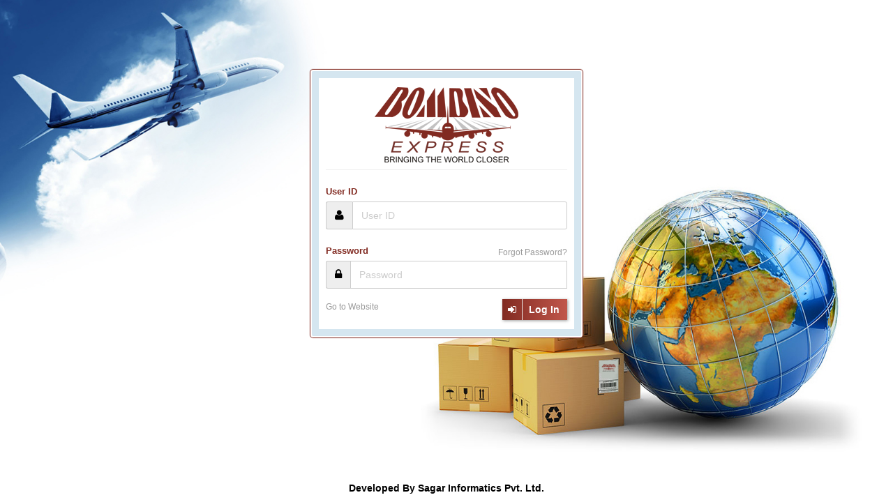

--- FILE ---
content_type: text/html; charset=utf-8
request_url: https://icms.bombinoexp.in/
body_size: 10409
content:


<!doctype html>
<html>
<head><meta charset="utf-8" /><title>
	Bombino Express a leading express courier service provider in India.
</title><link rel="shortcut icon" href="favicon.ico" /><link rel="apple-touch-icon-precomposed" href="apple-favicon.png" /><meta name="description" content="International courier software by sagar infotech, courier management software, ICMS" /><meta name="viewport" content="width=device-width, initial-scale=1.0,maximum-scale=1 " /><link rel="stylesheet" type="text/css" href="css-login/bootstrap.css" /><link rel="stylesheet" type="text/css" href="css/font-awesome.min.css" /><link href="css-login/custom.css" rel="stylesheet" type="text/css" /><link href="/WebResource.axd?d=Vfq88GPHnLgpA1DfLBXAPEsRnxP5Em08leJD0sLVH4-Rd0EK6EkfnWMXRb41qSbwBBjZHoWyDGKciSHMJCkaZAA-45gtTXeGQTiD5llk0JQ-jl3Jhd3P3YYfyFPD9iBQxfEzHTBexdgP2waI22oyYA2&amp;t=636462560870110000" type="text/css" rel="stylesheet" /></head>
<body>
    <div class="container">
        <div class="row">
            <div class="col-sm-6 col-sm-offset-3 col-md-4 col-md-offset-4">
                <div class="formarea">
                    <div class="border-formarea"></div>
                    <div class="form-inner">
                        <img src="img/logo.png" class="img-responsive center-block" alt="Bombino Express" title="Bombino Express">
                        <hr>
                        <form method="post" action="./" id="ctl01">
<div class="aspNetHidden">
<input type="hidden" name="__EVENTTARGET" id="__EVENTTARGET" value="" />
<input type="hidden" name="__EVENTARGUMENT" id="__EVENTARGUMENT" value="" />
<input type="hidden" name="__VIEWSTATE" id="__VIEWSTATE" value="6UXmCe+op/gyu7ugcJAyf7F8lRm7IP2g4aZwcdK9DCx586391UnOOTXgNJZnHCCe/TKQfAt22grvxZY/WMQEKnBya2UEw37xpB/3c+rdRbdM7WUD2MCXGsItsXAkOhNUPKpDSzvXGznvB2OxB4KVKzHwgCNIcbn4VaJ6yu8M/z0bVcFjvXgkLQaHxKC7GDF/" />
</div>

<script type="text/javascript">
//<![CDATA[
var theForm = document.forms['ctl01'];
if (!theForm) {
    theForm = document.ctl01;
}
function __doPostBack(eventTarget, eventArgument) {
    if (!theForm.onsubmit || (theForm.onsubmit() != false)) {
        theForm.__EVENTTARGET.value = eventTarget;
        theForm.__EVENTARGUMENT.value = eventArgument;
        theForm.submit();
    }
}
//]]>
</script>


<script src="/WebResource.axd?d=pynGkmcFUV13He1Qd6_TZKZ7ZF9iLw-S5I-tau2BwAp-0Y5TqhPV67LqzAJ6LsCd0ocWLbhVLEhUbDVU2oYGZA2&amp;t=638286263964787378" type="text/javascript"></script>


<script src="/ScriptResource.axd?d=NJmAwtEo3Ipnlaxl6CMhvgZ6_oMboDtQPCy2vly7E7CCtGNsiO-LCZ589lW0VIh4a86CLgmmuTzgrGZ4g75UqRF35fmU_9Euc24Com-jAp9tB7_7bN3oLclVwtP3WVt0B94omOGgLujupGv38_xlg2AvP7Ywqtg2VWnsdkW7O1w1&amp;t=13798092" type="text/javascript"></script>
<script src="/ScriptResource.axd?d=dwY9oWetJoJoVpgL6Zq8OB79qLQ_eG-o2XjNht5Y-Nb7zopBrcn0k3B-SiY8-LOEkKvFYcRx9fd3YQOPFdm_z9UDoRy5yrbUspfjrnEoP6rFmKIplkh3VTDd0m13XnYNgeoBa32ERJ2fudhw6oHnkbRlzJfyPVimx4v28kH0P001&amp;t=13798092" type="text/javascript"></script>
<script src="/ScriptResource.axd?d=LkSbRRtTbnpvh0g927IxkL5r60Px-UNsSxrK8JDMjsB23M_770NBHBsy0ThYeMBLHMsRca-INtiltUeVRvURfNleIR1WWIrif5otMoqUBNuPjPsj2c2gkoqX1Gxu3W0kNjYFYT9ZVOvAuQIaIx4T8A2&amp;t=ffffffffc7a6ddb0" type="text/javascript"></script>
<script src="/ScriptResource.axd?d=JcDYB5KVMsBIe_7HUCQE4JFz1XrXAWoKa1DaJwhk0qjqAtLeOMBJMofGENnRUppPdxMujt9-v227MoASp7s87LCI3KQHh8M_-kibMmzz6ehCKWmg-peb9x3Bn6DYbsT0cvSO3Qhoe8rHkYHYfdrazw2&amp;t=ffffffffc7a6ddb0" type="text/javascript"></script>
<script src="/ScriptResource.axd?d=dMtrWYtYVdP90oUUR-ZVm7P_hIwWE_ha6SbN6muUCsOifxpa9piKJ_emQYuyoMjYLZV1LRd9PtUZBbHYDpepSVmuFeh3-Y6SlRCG-EHdL_pwfh3fgbJ1x_K_rXm-0XyOei2YWX3LtxP9byQUuZvJfA2&amp;t=ffffffffc7a6ddb0" type="text/javascript"></script>
<script src="/ScriptResource.axd?d=beb9cQ9ZLEsvO0Gw0Ci-lCo9OONYqJcYGzfnbFSbErgBtxnbRM2GYtfHDM7xQxa9gpjGtLA9-WYFCh4pZxmQDKdwm6FJ2G3mOmkwPFyUxONSg88kWWIiRRGMkGDUEuERyeOXRW1Zm3E_AIWAam82NA2&amp;t=ffffffffc7a6ddb0" type="text/javascript"></script>
<script src="/ScriptResource.axd?d=8CjII1v0OLoMNKf5zGXmenNkPejl8Q1h-Kstf6bjYaZ67y-83-fZK1BRAic-_qlGQ6_yclFYbNny3-OZCBslHJ37BYVDxsm_XVWF0-hW7lFklofJ8CkudkhExiFXubULZEuE8wqo6ucKRpYoUoG_VKrwhphG0aw6-XnMqnyZtAs1&amp;t=ffffffffc7a6ddb0" type="text/javascript"></script>
<script src="/ScriptResource.axd?d=C9WdBxfNqt6Csn74N1Lo1KzUlXNjwlRJQYiFXxONN3fIcCf-sKai6KhC8BJj1pAJe8udxrB_6sSoCOPIOq3B4s0GU79Nc-_OW2Z1fpOaXT23gDfQhc5frjDTgQ5z2vMwNWa5-v91pP069Zd996vd6WsYr-C92LvnL3_N46lmSMk1&amp;t=ffffffffc7a6ddb0" type="text/javascript"></script>
<script src="/ScriptResource.axd?d=EwsiQnKDlVgWkam2Dn1gFI10W58wYi1EIAQCTDS_r2DdIHeg7t_MNxjHdjx2GTlwWpv8nk_6aDQ47KLY544i2YFHeCJ4Nl61vqfnWHbeiv5ePilLmrwyIqWoG2dYEY8ldWpDi0EgMrRR4wW0SzVEQQ6Ap2_XBlCYBeypcenzZyA1&amp;t=ffffffffc7a6ddb0" type="text/javascript"></script>
<script src="/ScriptResource.axd?d=qOXJv4kGrdDSKonndTkxcqvPdR1aCQjyHeJTLz0hMiKQGtaUTl1v59S_jLYjMh-n0_XVDfeT8GtIlxX-thJ8sA8aY1GoWbVS4cq2ZZIKhDK5vwbAAPQ4r6goUIqM-ZXiC8oAFb-VKBHvT8iCmdWr4w2&amp;t=ffffffffc7a6ddb0" type="text/javascript"></script>
<script src="/ScriptResource.axd?d=TIsuG4CcHpFynuzefqZk6gzJHf1FluB1AO0FXcya2GyEZNAihC1WTxo6BQWOaJmznAE4JPnV8BGWihA_DDQnAByTF-uMXFyLeq6ACbDlgUVBaqNaXZ3PHLzf5k1VccNDaXACoBlrhToLs2P3AgihEDdp3vm9emxliLKJci6lQ-Y1&amp;t=ffffffffc7a6ddb0" type="text/javascript"></script>
<div class="aspNetHidden">

	<input type="hidden" name="__VIEWSTATEGENERATOR" id="__VIEWSTATEGENERATOR" value="CA0B0334" />
	<input type="hidden" name="__EVENTVALIDATION" id="__EVENTVALIDATION" value="9d4hxegK+OnTTeFxOwfdSMvEAt36SuUmwBF/XNdMtGfb99sw+1QDKe7dlmbVlBDUkjn5IR2FWT644oYP4/PxvjPbSNkq8wcuYd0Y2s+hMqhncJkkKCz1R+ruaFTEMdP4ochNuhPljnk7UVpZelcNsnqxAVx4YLdTQcvzzaumeX91mVF1rjItxoGVkSFjiGGGG5j0TVFJzikPnMm+yjXUjwUanEHbjg3uHM3+91Y4CdtPODxoVdHGHjizfwfXDLLN" />
</div>
                            <script type="text/javascript">
//<![CDATA[
Sys.WebForms.PageRequestManager._initialize('SM', 'ctl01', [], [], [], 90, '');
//]]>
</script>

                            <div id="divlogin">
                                <div class="form-group">
                                    <label class="control-label" for="inputEmail">User ID</label>
                                    <div class="input-group">
                                        <span class="input-group-addon"><i class="fa fa-user"></i></span>
                                        <input type="hidden" name="hfIsClient" id="hfIsClient" />
                                        <input type="hidden" name="hfIsClientUser" id="hfIsClientUser" />
                                        <input type="hidden" name="hfIsPassword" id="hfIsPassword" />
                                        <input type="hidden" name="hfAccountNo" id="hfAccountNo" />
                                        <input name="txtUId" maxlength="50" id="txtUId" tabindex="1" class="form-control" onKeyDown="if(event.keyCode==13) event.keyCode=9;" placeholder="User ID" name="email" type="text" title="Enter UserID" />
                                    </div>
                                </div>
                                <div class="form-group form-group-bottom">
                                    <label class="control-label" for="inputPassword">Password</label>
                                    <a href="#" id="btnForget" class="pull-right">Forgot Password?</a>
                                    <div class="input-group">
                                        <span class="input-group-addon"><i class="fa fa-lock"></i></span>
                                        <input name="txtPWD" type="password" maxlength="50" id="txtPWD" tabindex="2" class="form-control" placeholder="Password" name="password" type="password" title="Enter Password" />
                                        <i class='icon-lock text-muted'></i>
                                    </div>
                                </div>
                                <div class="form-group">
                                    <a id="WebLink" href="https://www.bombinoexp.com/" target="_blank">Go to Website</a>
                                    <button type="button" id="btnLogin" class="btn btn-contact pull-right mb-20"><i class="addon fa fa-sign-in"></i>Log In </button>
                                    
                                </div>
                            </div>
                            <div id="divWorkingDate" class="form-group" style="display: none">
                                <label class="control-label" for="inputEmail">Working Date<span class="mandatory">*</span></label>
                                <div class="input-group">
                                    <input name="txtWorkingDate" value="29-Jan-2026" maxlength="50" id="txtWorkingDate" tabindex="1" class="form-control" onKeyDown="if(event.keyCode==13) event.keyCode=9;" placeholder="Working Date" type="text" title="Enter UserID" />

                                    
                                </div>
                                <div class="form-group">
                                    <button id="btnSave" type="button" class="btn btn-primary btn-xs">Go</button>
                                </div>
                            </div>
                        

<script type="text/javascript">
//<![CDATA[
(function() { var fn = function() { var control = $get('txtUId'); if (control && control.focus) { control.focus(); } Sys.Application.remove_load(fn);};Sys.Application.add_load(fn);})();Sys.Application.add_init(function() {
    $create(AjaxControlToolkit.CalendarBehavior, {"button":$get("txtWorkingDate"),"format":"dd-MMM-yyyy","id":"CalendarExtender1"}, {"shown":calendarShown}, null, $get("txtWorkingDate"));
});
//]]>
</script>
</form>
                    </div>
                </div>
            </div>
        </div>
    </div>
    <div class="navbar-fixed-bottom text-center">
        Developed By <a href="http://sagarinfotech.com" target="">Sagar Informatics Pvt. Ltd.</a>
    </div>
    <script src="https://ajax.googleapis.com/ajax/libs/jquery/1.12.4/jquery.min.js"></script>
    <script src="http://maxcdn.bootstrapcdn.com/bootstrap/3.3.6/js/bootstrap.min.js"></script>
    <script src="Script/Common.js"></script>
    <script src="Script/Default.js?v=1"></script>
    <script src="Script/LoginAuthenticatingUI.js"></script>

</body>
</html>


--- FILE ---
content_type: text/css
request_url: https://icms.bombinoexp.in/css-login/custom.css
body_size: 20197
content:

body {
    margin: 0;
    padding: 0;
    background: url(../img/loginbg.jpg) no-repeat;
    background-size: cover;
}

@media screen and (min-width:1200px) and (max-width:1600px) {

    ::-webkit-input-placeholder {
        color: #CCC !important;
    }

    .navbar-default {
        background-color: white;
        border: none;
        box-shadow: 0px 1px 3px 0px #CCC;
    }

    .navbar-brand {
        float: left;
        height: 50px;
        padding: 0px 15px;
        font-size: 18px;
        line-height: 0px;
    }

    .navbar-default .btn-default {
        background-color: #fff;
        vertical-align: middle;
        margin-top: 8px;
        margin-right: 20px;
        padding: 5px 15px;
        border: none;
        color: #F60;
        -webkit-transition: all .5s;
        font-weight: bold;
        font-size: 15px;
        color: #1a1788;
    }

        .navbar-default .btn-default:hover {
            background-color: #fff !important;
            margin-top: 8px;
            margin-right: 20px;
            padding: 5px 15px;
            border: none;
            color: #F60;
            font-weight: bold;
        }

    .form-group label {
        color: #812a21;
        font-weight: bold;
        font-size: 13px;
    }

    .form-group-bottom {
        margin-top: 20px;
    }

    .form-group .btn {
        border: none;
        box-shadow: 1px 1px 4px rgba(0, 0, 0, 0.4);
        -webkit-transition: all 0.4s;
        -o-transition: all 0.4s;
        transition: all 0.4s;
        position: relative;
        padding: 5px 25px;
        margin-top: 0px;
        color: white;
        font-family: "Lucida Sans Unicode", "Lucida Grande", sans-serif;
        font-weight: bold;
        margin-bottom: 20px;
    }

    .form-group .btn-orange:hover {
        color: #812a21;
        -webkit-transform: scaleX(5px);
    }

    .form-group .btn:after {
        content: "";
        display: block;
        position: absolute;
        width: 100%;
        height: 100%;
        top: 0;
        left: 0;
        background-image: -webkit-radial-gradient(circle, #000000 10%, transparent 10.01%);
        background-image: -o-radial-gradient(circle, #000000 10%, transparent 10.01%);
        background-image: radial-gradient(circle, #000000 10%, transparent 10.01%);
        background-repeat: no-repeat;
        -webkit-background-size: 1000% 1000%;
        background-size: 1000% 1000%;
        background-position: 50%;
        opacity: 0;
        pointer-events: none;
        -webkit-transition: background .5s, opacity 1s;
        -o-transition: background .5s, opacity 1s;
        transition: background .5s, opacity 1s;
    }

    .form-group .btn:active:after {
        -webkit-background-size: 0% 0%;
        background-size: 0% 0%;
        opacity: .2;
        -webkit-transition: 0s;
        -o-transition: 0s;
        transition: 0s;
    }

    .form-group .btn:focus {
        outline: none;
    }

    .form-group .input-group .input-group-addon {
        border-radius: 3px 0px 0px 3px;
        border-right: none;
        color: #000000;
        font-size: 16px;
        outline: none;
    }

    .navbar-fixed-bottom {
        background-color: #FFF;
        padding: 10px;
        color: black;
        font-weight: bold;
    }

        .navbar-fixed-bottom a {
            color: black;
            font-weight: bold;
        }

            .navbar-fixed-bottom a:hover {
                text-decoration: none;
            }
}


@media screen and (min-width:992px) and (max-width:1199px) {


    ::-webkit-input-placeholder {
        color: #CCC !important;
    }

    .navbar-default {
        background-color: white;
        border: none;
        box-shadow: 0px 1px 3px 0px #CCC;
    }

    .navbar-brand {
        float: left;
        height: 50px;
        padding: 0px 15px;
        font-size: 18px;
        line-height: 0px;
    }

    .navbar-default .btn-default {
        background-color: #fff;
        vertical-align: middle;
        margin-top: 8px;
        margin-right: 20px;
        padding: 5px 15px;
        border: none;
        color: #F60;
        -webkit-transition: all .5s;
        font-weight: bold;
        font-size: 15px;
        color: #1a1788;
    }

        .navbar-default .btn-default:hover {
            background-color: #fff !important;
            margin-top: 8px;
            margin-right: 20px;
            border: none;
            padding: 5px 15px;
            border: none;
            color: #F60;
            font-weight: bold;
        }

    .formarea {
        /* width: 38%; */
        /* height: auto; */
        /* position: fixed; */
        /* left: 33%; */
        /* top: 14%; */
        /* background-color: #fff; */
        /* padding:3px 20px; */
        /* border-radius:4px; */
    }

        .formarea p {
            margin-top: -20px;
            color: #F60;
            font-family: 'Raleway', sans-serif;
            font-size: 42px;
        }

        .formarea .form-control {
            display: block;
            width: 100%;
            height: 40px;
            padding: 6px 12px;
            font-size: 14px;
            line-height: 1.42857143;
            color: #555;
            background-color: #fff;
            background-image: none;
            border: 1px solid #CCC;
            border-radius: 3px;
            box-shadow: none;
            border-radius: 0px 3px 3px 0px;
            box-shadow: none;
            border-left: none;
        }

    .form-group label {
        color: #999;
        font-weight: bold;
        font-size: 13px;
    }

    .form-group-bottom {
        margin-top: 20px;
    }

    .form-group a {
        color: #999;
        font-weight: bold;
        font-size: 12px;
        margin-top: -10px;
    }

        .form-group a:hover {
            text-decoration: none;
            border-bottom: #999 dotted 1px;
        }

    .form-group .btn {
        border: none;
        box-shadow: 1px 1px 4px rgba(0, 0, 0, 0.4);
        -webkit-transition: all 0.4s;
        -o-transition: all 0.4s;
        transition: all 0.4s;
        position: relative;
        padding: 5px 25px;
        background-color: #F60;
        margin-top: 0px;
        color: white;
        font-family: "Lucida Sans Unicode", "Lucida Grande", sans-serif;
        font-weight: bold;
        margin-bottom: 20px;
        border: #F90 thin solid;
    }

    .form-group .btn-orange:hover {
        background-color: #FFF;
        color: #F60;
        -webkit-transform: scaleX(5px);
        border: #F60 thin solid;
    }

    .form-group .btn:after {
        content: "";
        display: block;
        position: absolute;
        width: 100%;
        height: 100%;
        top: 0;
        left: 0;
        background-image: -webkit-radial-gradient(circle, #000000 10%, transparent 10.01%);
        background-image: -o-radial-gradient(circle, #000000 10%, transparent 10.01%);
        background-image: radial-gradient(circle, #000000 10%, transparent 10.01%);
        background-repeat: no-repeat;
        -webkit-background-size: 1000% 1000%;
        background-size: 1000% 1000%;
        background-position: 50%;
        opacity: 0;
        pointer-events: none;
        -webkit-transition: background .5s, opacity 1s;
        -o-transition: background .5s, opacity 1s;
        transition: background .5s, opacity 1s;
    }

    .form-group .btn:active:after {
        -webkit-background-size: 0% 0%;
        background-size: 0% 0%;
        opacity: .2;
        -webkit-transition: 0s;
        -o-transition: 0s;
        transition: 0s;
    }

    .form-group .btn:focus {
        outline: none;
    }

    .form-group .input-group .input-group-addon {
        border-radius: 3px 0px 0px 3px;
        background: none;
        border-right: none;
        color: #F60;
        font-size: 16px;
    }

    .navbar-fixed-bottom {
        background-color: #FFF;
        padding: 10px;
        color: black;
        font-weight: bold;
    }

        .navbar-fixed-bottom a {
            color: black;
            font-weight: bold;
        }

            .navbar-fixed-bottom a:hover {
                text-decoration: none;
            }
}

@media screen and (min-width:768px) and (max-width:991px) {


    ::-webkit-input-placeholder {
        color: #CCC !important;
    }

    .navbar-default {
        background-color: white;
        border: none;
        box-shadow: 0px 1px 3px 0px #CCC;
    }

    .navbar-brand {
        float: left;
        height: 50px;
        padding: 0px 15px;
        font-size: 18px;
        line-height: 0px;
    }

    .navbar-default .btn-default {
        background-color: #fff;
        vertical-align: middle;
        margin-top: 8px;
        margin-right: 20px;
        padding: 5px 15px;
        border: none;
        color: #F60;
        -webkit-transition: all .5s;
        font-weight: bold;
        font-size: 15px;
        color: #1a1788;
    }

        .navbar-default .btn-default:hover {
            background-color: #fff !important;
            margin-top: 8px;
            margin-right: 20px;
            padding: 5px 15px;
            border: none;
            color: #F60;
            font-weight: bold;
        }


    .form-group label {
        color: #999;
        font-weight: bold;
        font-size: 13px;
    }

    .form-group-bottom {
        margin-top: 20px;
    }

    .form-group a {
        color: #999;
        font-weight: bold;
        font-size: 12px;
        margin-top: -10px;
    }

        .form-group a:hover {
            text-decoration: none;
            border-bottom: #999 dotted 1px;
        }

    .form-group .btn {
        border: none;
        box-shadow: 1px 1px 4px rgba(0, 0, 0, 0.4);
        -webkit-transition: all 0.4s;
        -o-transition: all 0.4s;
        transition: all 0.4s;
        position: relative;
        padding: 5px 25px;
        background-color: #F60;
        margin-top: 0px;
        color: white;
        font-family: "Lucida Sans Unicode", "Lucida Grande", sans-serif;
        font-weight: bold;
        margin-bottom: 20px;
        border: #F90 thin solid;
    }

    .form-group .btn-orange:hover {
        background-color: #FFF;
        color: #F60;
        -webkit-transform: scaleX(5px);
        border: #F60 thin solid;
    }

    .form-group .btn:after {
        content: "";
        display: block;
        position: absolute;
        width: 100%;
        height: 100%;
        top: 0;
        left: 0;
        background-image: -webkit-radial-gradient(circle, #000000 10%, transparent 10.01%);
        background-image: -o-radial-gradient(circle, #000000 10%, transparent 10.01%);
        background-image: radial-gradient(circle, #000000 10%, transparent 10.01%);
        background-repeat: no-repeat;
        -webkit-background-size: 1000% 1000%;
        background-size: 1000% 1000%;
        background-position: 50%;
        opacity: 0;
        pointer-events: none;
        -webkit-transition: background .5s, opacity 1s;
        -o-transition: background .5s, opacity 1s;
        transition: background .5s, opacity 1s;
    }

    .form-group .btn:active:after {
        -webkit-background-size: 0% 0%;
        background-size: 0% 0%;
        opacity: .2;
        -webkit-transition: 0s;
        -o-transition: 0s;
        transition: 0s;
    }

    .form-group .btn:focus {
        outline: none;
    }

    .form-group .input-group .input-group-addon {
        border-radius: 3px 0px 0px 3px;
        background: none;
        border-right: none;
        color: #F60;
        font-size: 16px;
    }

    .navbar-fixed-bottom {
        background-color: #FFF;
        padding: 10px;
        color: black;
        font-weight: bold;
    }

        .navbar-fixed-bottom a {
            color: black;
            font-weight: bold;
        }

            .navbar-fixed-bottom a:hover {
                text-decoration: none;
            }
}



@media screen and (min-width:320px) and (max-width:767px) {
    body {
        background-image: none;
    }

    ::-webkit-input-placeholder {
        color: #CCC !important;
    }

    .navbar-brand {
        float: left;
        height: 50px;
        padding: 0px 4px !important;
        font-size: 18px;
        line-height: 0px;
    }

    .navbar-default {
        background-color: white;
        border: none;
        box-shadow: 0px 1px 3px 0px #CCC;
    }

    .navbar-brand {
        float: left;
        height: 50px;
        padding: 0px 15px;
        font-size: 18px;
        line-height: 0px;
    }

    .navbar-default .btn-default {
        background-color: #fff;
        margin-top: 12px;
        margin-right: 20px;
        padding: 5px 10px;
        border: none;
        color: #F60;
        font-weight: bold;
        -webkit-transition: all .25s;
        color: #1a1788;
        font-size: 18px;
    }

        .navbar-default .btn-default:hover {
            background-color: #fff !important;
            border: none;
            padding: 5px 10px;
            color: #F60;
            font-weight: bold;
            font-size: 18px;
            -webkit-transform: rotate(45deg);
        }

    .contactus {
        display: none;
    }

    .formarea img {
        margin-top: -10px;
    }

    hr {
        margin-top: -00px;
    }

    .formarea {
        width: 100%;
        background-color: #fff;
        padding: 0px 10px 50px 10px;
        border-radius: 4px;
        margin: 25px 0px 0px 0px;
    }

        .formarea p {
            margin-top: -15px;
            color: #F60;
            font-family: 'Raleway', sans-serif;
            font-size: 30px;
            display: none;
        }

        .formarea .form-control {
            display: block;
            width: 100%;
            height: 35px;
            padding: 6px 12px;
            font-size: 14px;
            line-height: 1.42857143;
            color: #555;
            background-color: #fff;
            background-image: none;
            border: 1px solid #CCC;
            border-radius: 3px;
            box-shadow: none;
            border-radius: 0px 3px 3px 0px;
            box-shadow: none;
            border-left: none;
        }

    .form-group label {
        color: #999;
        font-weight: bold;
        font-size: 13px;
    }

    .form-group-bottom {
        margin-top: 15px;
    }

    .form-group a {
        color: #999;
        font-weight: bold;
        font-size: 12px;
        margin-top: -10px;
    }

        .form-group a:hover {
            text-decoration: none;
            border-bottom: #999 dotted 1px;
        }

    .form-group .btn {
        border: none;
        box-shadow: 1px 1px 4px rgba(0, 0, 0, 0.4);
        -webkit-transition: all 0.4s;
        -o-transition: all 0.4s;
        transition: all 0.4s;
        position: relative;
        padding: 5px 25px;
        background-color: #F60;
        margin-top: 0px;
        color: white;
        font-family: "Lucida Sans Unicode", "Lucida Grande", sans-serif;
        font-weight: bold;
        margin-bottom: 20px;
        border: #F90 thin solid;
    }

    .form-group .btn-orange:hover {
        background-color: #FFF;
        color: #F60;
        -webkit-transform: scaleX(5px);
        border: #F60 thin solid;
    }

    .form-group .btn:after {
        content: "";
        display: block;
        position: absolute;
        width: 100%;
        height: 100%;
        top: 0;
        left: 0;
        background-image: -webkit-radial-gradient(circle, #000000 10%, transparent 10.01%);
        background-image: -o-radial-gradient(circle, #000000 10%, transparent 10.01%);
        background-image: radial-gradient(circle, #000000 10%, transparent 10.01%);
        background-repeat: no-repeat;
        -webkit-background-size: 1000% 1000%;
        background-size: 1000% 1000%;
        background-position: 50%;
        opacity: 0;
        pointer-events: none;
        -webkit-transition: background .5s, opacity 1s;
        -o-transition: background .5s, opacity 1s;
        transition: background .5s, opacity 1s;
    }

    .form-group .btn:active:after {
        -webkit-background-size: 0% 0%;
        background-size: 0% 0%;
        opacity: .2;
        -webkit-transition: 0s;
        -o-transition: 0s;
        transition: 0s;
    }

    .form-group .btn:focus {
        outline: none;
    }

    .form-group .input-group .input-group-addon {
        border-radius: 3px 0px 0px 3px;
        background: none;
        border-right: none;
        color: #F60;
        font-size: 16px;
    }

    .navbar-fixed-bottom {
        background-color: #FFF;
        padding: 10px;
        color: black;
        font-weight: bold;
        position: static !important;
        margin-top: 44.2%;
    }

        .navbar-fixed-bottom a {
            color: black;
            font-weight: bold;
        }

            .navbar-fixed-bottom a:hover {
                text-decoration: none;
            }
}

.overlay {
    position: absolute;
    background: #00000070;
    left: 0;
    right: 0;
    top: 0;
    bottom: 0px;
}

.border-formarea {
    position: absolute;
    left: 0px;
    right: 0px;
    top: 0px;
    bottom: 0px;
    background: #fff;
    margin: 10px;
    z-index: 1;
}

.formarea img {
    margin-top: 20px;
}

.form-inner {
    position: relative;
    z-index: 2;
}

.input-group:focus .input-group-addon {
    background: #000;
}

.input-group {
    outline: none;
}

.btn-contact {
    background-color: #812a21;
    background-image: linear-gradient(to right,#812a21,#c1574b,#812a21);
}

.btn-contact {
    display: inline-block;
    padding: 1em 1.5em;
    outline: none;
    cursor: pointer;
    position: relative;
    color: #FFFFFF;
    transition: color 0.35s ease, background-position 0.3s ease-in-out, background-color 0.35s ease, box-shadow 0.3s ease-in-out;
    z-index: 1;
    overflow: hidden;
    box-shadow: 0.25em 0.25em 2.25em rgba(0,0,0,0.35);
    border: none;
    border-radius: 0;
    background-size: 200% 100%;
    background-position: 0 0;
}

    .btn-contact:hover {
        color: #FFFFFF;
        background-position: 100% 100%;
        box-shadow: -0.25em 0.25em 2.25em rgba(0,0,0,0.35);
    }

.form-group .btn.btn-contact {
    padding: 0px 11px 0px 0px;
}

.form-group .addon {
    border-right: 1px solid #eee;
    padding: 8px;
    margin-right: 9px;
}


.formarea {
    position: absolute;
    left: 0;
    top: 100px;
    background: #d5e6f0;
    padding: 3px 20px;
    border-radius: 4px;
    right: 0;
    display: block;
    border: 2px solid #ffffff;
    box-shadow: 0px 0px 1px 1px #812a21;
}

    .formarea p {
        margin-top: -20px;
        color: #F60;
        font-family: 'Raleway', sans-serif;
        font-size: 36px;
    }

hr {
    margin-top: 10px;
}

.formarea .form-control {
    display: block;
    width: 100%;
    height: 40px;
    padding: 6px 12px;
    font-size: 14px;
    line-height: 1.42857143;
    color: #555;
    background-color: #fff;
    background-image: none;
    border: 1px solid #CCC;
    border-radius: 0px 3px 3px 0px;
    box-shadow: none;
    /* border-left:none; */
}

.form-group a {
    color: #999;
    font-size: 12px;
    margin-top: 5px;
}

    .form-group a:hover {
        text-decoration: none;
        border-bottom: #999 dotted 1px;
    }

.fade.in {
    background: #0000006b;
}

.mb-20 {
    margin-bottom: 20px !important;
}


--- FILE ---
content_type: application/javascript
request_url: https://icms.bombinoexp.in/Script/Common.js
body_size: 20726
content:

$(document).ready(function () {   
    //ActiveUsers();
    $("#LeftMenu1_txtMenuSearch").keyup(function () {
        BindMenu();
    });
    $("#LeftMenu_txtMenuSearch").keyup(function () {
        BindMenuLeftMenu();
    });
    //setInterval(function () { ActiveUsers(); }, 60000);
   
});

function chkMaxLength(txt, maxLen) {
    try {
        if (txt.value.length > (maxLen - 1)) {
            AlertModal("You Cant' Write More Than " + maxLen + " Characters...!!");
            return false;
        }
    }
    catch (e) { }
}

$("#Header1_btnShow").click(function () {
    if ($('#Header1_txtorderNo').val() != "") {
        if (window.location.href.toUpperCase().indexOf("DASHBOARD.ASPX") > 0)
            window.open("Operation/PopUpOrderNo.aspx?OrderNo=" + $('#Header1_txtorderNo').val() + "");
        else
            window.open("../Operation/PopUpOrderNo.aspx?OrderNo=" + $('#Header1_txtorderNo').val() + "");
    }
    else {
        alert("Please Enter Order No.!");
        $('#Header1_txtorderNo').focus();
    }
    return false;
});

function checkDate(sender, args) {
    if (sender._selectedDate > new Date()) {
        AlertModal("You cannot select a day greater than today...!!");
        sender._selectedDate = new Date();
        // set the date back to the current date
        sender._textbox.set_Value(sender._selectedDate.format(sender._format))
    }
}

function checkFromDate(sender, args) {
    if (sender._selectedDate >= new Date()) {

        AlertModal("You cannot Select a day greater than and equal to today...!!");
        var text = document.getElementById("txtFromDate");
        text.value = "";
    }

}

function CheckToDate(sender, args) {
    if (sender._selectedDate <= new Date()) {
        AlertModal("To Date cannot be smaller than fromdate and equal to Current Date...!!");
        var text = document.getElementById("txtToDate");
        text.value = "";

    }
}

function setTimemask(id) {
    $(document).ready(function () {
        $("#" + id).mask("99:99");
    });
}

function setmask(id) {
    $(document).ready(function () {
        $("#" + id).mask("99-aaa-9999");
    });
}

function setPanCard(id) {
    $(document).ready(function () {
        $("#" + id).mask("aaaaa9999a");
    });
}

function setmaskUserID(id) {
    $(document).ready(function () {
        $("#" + id).mask("aaa999");
    });
}

function OnKeyEnter(KeyCode, FunctionName) {
    if (KeyCode == 13) {
        if (FunctionName != "") {
            event.keyCode = 9;
            var s = eval(FunctionName);
        }
    }
}

function SetTabIndex() {
    $(function () {
        var tabindex = 1;
        $('input,select,img').each(function () {
            if (this.type != "hidden") {
                var $input = $(this);
                $input.attr("tabindex", tabindex);
            }
        });
    });
}

function divwidth() {
    $(document).ready(function () {
        var x = $(window).width();
        $(".DivWidth").css('width', x);
    });
}

function ValidateNumber(e) {
    var evt = e || window.event;
    if (evt.shiftKey) {
        return false;
    }
    var charCode = (e.which) ? e.which : e.keyCode
    //alert(charCode);
    if (charCode != 8 && charCode != 9 && charCode != 46 && charCode != 37 && charCode != 39) {
        if ((charCode < 96 || charCode > 105) && (charCode < 48 || charCode > 57)) {
            return false;
        }
    }
    return true;
}

/****************Block and UnBlock UI**************/
function BlockUI() {//Must Use BlockUI.js on Page---------------->>>>>
    $(document).ready(function () {

        $.blockUI({
            css: {
                border: 'none',
                padding: '15px',
                backgroundColor: '#000',
                '-webkit-border-radius': '10px',
                '-moz-border-radius': '10px',
                opacity: .5,
                color: '#fff'
            }
        });
        Timer();
    });
}
var interval = null;
function Timer() {
    var start = new Date;
    interval = setInterval(function () {
        //$('#lblTimer').text(Math.round((new Date - start) / 1000) + " Seconds");
        $('#lblTimer').text(Math.round((new Date - start) / 6000) + " Seconds");
    }, 1000);
}

function UnBlockUI() {
    $(document).ready(function () {
        setTimeout($.unblockUI, 0);
    });
    clearInterval(interval);
}

function InitilizeCalender(btn, txt) {
    fnInitCalendar(btn, txt, 'style=../Calendar/calendar_theme.css,close=true,instance=single', 'text');
}

function fnSetDateFormat(oDateFormat) {
    oDateFormat['FullYear']; 	//Example = 2007
    oDateFormat['Year']; 		//Example = 07
    oDateFormat['FullMonthName']; //Example = January
    oDateFormat['MonthName']; 	//Example = Jan
    oDateFormat['Month']; 		//Example = 01
    oDateFormat['Date']; 		//Example = 01
    oDateFormat['FullDay']; 		//Example = Sunday
    oDateFormat['Day']; 			//Example = Sun
    oDateFormat['Hours']; 		//Example = 01
    oDateFormat['Minutes']; 		//Example = 01
    oDateFormat['Seconds']; 		//Example = 01

    var sDateString;

    //Example = 01/01/00  dd/mm/yy
    //sDateString = oDateFormat['Date'] +"/"+ oDateFormat['Month'] +"/"+ oDateFormat['Year'];		

    //Example = 01/01/0000  dd/mm/yyyy
    //sDateString = oDateFormat['Date'] +"/"+ oDateFormat['Month'] +"/"+ oDateFormat['FullYear'];	

    //Example = 0000-01-01 yyyy/mm/dd
    //sDateString = oDateFormat['FullYear'] +"-"+ oDateFormat['Month'] +"-"+ oDateFormat['Date'];

    //Example = Jan-01-0000 Mmm/dd/yyyy
    //sDateString = oDateFormat['MonthName'] +"-"+ oDateFormat['Date'] +"-"+ oDateFormat['FullYear'];

    //Example = 01-Jan-0000 dd/MMM/yyyy
    sDateString = oDateFormat['Date'] + "-" + oDateFormat['MonthName'] + "-" + oDateFormat['FullYear'];

    return sDateString;
}

$(document).ready(function () {
    ResetFocus();
});

function ResetFocus() {
    var inputs = $(':input:visible:enabled,select').keypress(function (e) {
        if (e.which == 13 && event.target.type != "textarea") {
            e.preventDefault();
            var nextInput = inputs.get(inputs.index(this) + 1);
            if (nextInput) {
                nextInput.focus();
                nextInput.select();
            }
        }
    });
}

function SessionExpire() {
    AlertModal("Your session has been expired!\nSystem is redirecting you to login page, Please login again.");
    $(window.location).attr("href", "../Default.aspx?Type=SessionExpired");
}

function esc_quot(text) {
    return text.replace(/\\/g, "\\\\").replace(/'/g, "\\'");
}

function AutoCompleteOnClientItemOver(source, eventArgs) {
    $("#" + source._element.id).val(eventArgs.get_text());
}

function validMobileNo(e) {
    var evt = e || window.event;
    if (evt.shiftKey) {
        return false;
    }
    var charCode = (e.which) ? e.which : e.keyCode
    if (charCode != 8 && charCode != 9 && charCode != 46 && charCode != 37 && charCode != 39 && charCode != 13) {
        if ((charCode < 96 || charCode > 105) && (charCode < 48 || charCode > 57)) {
            return false;
        }
    }
    return true;
}

function Validate_Time(clks) {
    var time = clks.replace(':', '');
    if (isNaN(time) == true) {
        alert('Invalid Time');
        return false;
    }
    var is_valid = false;
    var hours = clks.substr(0, 2);
    var mins = clks.substr(3, 2);
    if (parseInt(hours) > 23 || parseInt(mins) > 59) {
        alert('Invalid time');
        is_valid = false;
    }
    else {
        is_valid = true;
    }
    return is_valid;
}

function CheckValidTime(id) {
    try {
        var event = $("#" + id);
        if (event.val() == "" || event.val() == "__:__") {
            return true;
        }
        $.ajax({
            type: "POST",
            contentType: "application/json; charset=utf-8",
            data: "{thetime : '" + event.val() + "'}",
            url: "../dashboard.aspx/IsValidTime",
            dataType: "json",
            success: function (data) {
                debugger;
                var info = data.d;
                if (info.Valid == "No") {
                    $("#" + id).val("");
                    $("#" + id).focus();
                    return false;
                }
            }
        }).fail(function (error) {
            alert("Error In CheckValidTime:" + error.responseText);
            UnBlockUI();
        });
    }
    catch (e) {
        alert("CheckValidTime : " + e);
    }
}

function calendarShown(sender, args) {
    sender._popupBehavior._element.style.zIndex = 9999;
}

//function AlertModal(msg) {
//    bootbox.dialog({
//        message: msg,
//        title: "OPS",
//        buttons: {
//            main: {
//                label: "ok",
//                classname: "btn-primary",
//                callback: function () {
//                    console.log("hi");
//                }
//            }
//        }
//    });
//}

function AlertModal(msg) {
    //bootbox.alert({
    //    message: msg,
    //});

    //bootbox.dialog({
    //    message: msg,
    //    title: "OPS",
    //    buttons: {
    //        main: {
    //            label: "ok",
    //            classname: "btn-primary",
    //            callback: function () {
    //                console.log("hi");
    //            }
    //        }
    //    }
    //});
    alert(msg);
}

function GetCount(PageType, BCode, FTBCode) {
    try {
        $.ajax({
            type: "POST",
            contentType: "application/json; charset=utf-8",
            data: "{PageType : '" + PageType + "',BCode : '" + BCode + "',FTBCode : '" + FTBCode + "'}",
            url: "../dashboardnew.aspx/GetCount",
            dataType: "json",
            success: function (data) {
                var info = data.d;
                var lblNew = document.getElementById("lblNew");
                var lblMove = document.getElementById("lblMove");
                var lblPending = document.getElementById("lblPending");
                var lblUnserviceable = document.getElementById("lblUnserviceable");
                lblNew.innerHTML = info.NewCount;
                lblMove.innerHTML = info.MoveCount;
                lblPending.innerHTML = info.PendingCount;
                if (lblUnserviceable != null) {
                    lblUnserviceable.innerHTML = info.NotServCount;
                }
            },
            error: function (msg) {
                alert(msg.responseText);
            }
        });
    }
    catch (e) {
        AlertModal("Error in GetCount method on Common.js Page Type: " + PageType + "<br/>" + e.message);
    }
}

function checkNumbers(evt) {
    evt = (evt) ? evt : window.event
    var charCode = (evt.which) ? evt.which : evt.keyCode
    if (charCode > 31 && (charCode < 48 || charCode > 57)) {
        status = "This field accepts numbers only."
        return false
    }
    status = ""
    return true
}

function checkNumeric(evt) {
    evt = (evt) ? evt : window.event
    var charCode = (evt.which) ? evt.which : evt.keyCode
    if (charCode != 46) {//For Accept .(dot)
        if (charCode > 31 && (charCode < 48 || charCode > 57)) {
            status = "This field accepts Numeric Value."
            return false
        }
    }
    status = ""
    return true
}

function GetQueryStringParams(sParam) {
    var sPageURL = window.location.search.substring(1);
    var sURLVariables = sPageURL.split('&');
    for (var i = 0; i < sURLVariables.length; i++) {
        var sParameterName = sURLVariables[i].split('=');
        if (sParameterName[0] == sParam) {
            return sParameterName[1];
        }
    }
}

function BindCourier(ddlCourier) {
    try {
        $.ajax({
            type: "POST",
            contentType: "application/json; charset=utf-8",
            data: "{}",
            url: "../dashboard.aspx/BindCourier",
            dataType: "json",
            success: function (data) {
                var info = data.d;
                if (info.Data != "") {
                    $("#" + ddlCourier).html(info.Data);
                }
                else if (info.Error != "") {
                    AlertModal(info.Error);
                }
            },
            error: function (msg) {
                AlertModal("Error in Call Method BindCourier: " + msg.responseText);
            }
        });
    }
    catch (e) {
        alert("Error in BindCourier :" + e.message);
    }
}

function CheckPermission(Permission, Operation) {

    var view = false, add = false, edit = false, del = false, expo = false;
    if (Permission.length > 1) {
        var arrPer = Permission.split(',');
        if (arrPer[0] == "1") {
            view = true;
        }
        if (arrPer[1] == "1") {
            add = true;
        }
        if (arrPer[2] == "1") {
            edit = true;
        }
        if (arrPer[3] == "1") {
            del = true;
        }
        if (arrPer[4] == "1") {
            expo = true;
        }
        if (Operation == "view" && view == true)
            return true;
        else if (Operation == "add" && add == true) {
            return true;
        }
        else if (Operation == "edit" && edit == true) {
            return true;
        }
        else if (Operation == "delete" && del == true) {
            return true;
        }
        else if (Operation == "export" && expo == true) {
            return true;
        }
        else {
            return false;
        }
    }
    else {
        return false;
    }

}

function SetBranchCode() {
    try {
        $.ajax({
            type: "POST",
            contentType: "application/json; charset=utf-8",
            data: "{'Branch' : '" + $("#Header1_ddlCurrentBranch").val() + "','BranchName' : '" + $("#Header1_ddlCurrentBranch option:selected").text() + "'}",
            url: "../dashboard.aspx/SetCurrentBranch",
            dataType: "json",
            success: function (data) {
                $(window.location).attr("href", window.location.toString().replace("#", ""));
            }
        });
    }
    catch (e) {
        AlertModal("Error in SetBranchCode : " + e, '0');
    }
}

//function SetBranchCode() {
//    try {
//        $.ajax({
//            type: "POST",
//            contentType: "application/json; charset=utf-8",
//            data: "{'Branch' : '" + $("#Header1_ddlCurrentBranch").val() + "','BranchName' : '" + $("#Header1_ddlCurrentBranch option:selected").text() + "'}",
//            url: "" + URL + "/dashboard.aspx/SetCurrentBranch",
//            dataType: "json",
//            success: function (data) {
//                $(window.location).attr("href", window.location.toString().replace("#", ""));
//            }
//        });
//    }
//    catch (e) {
//        AlertModal("Error in SetBranchCode : " + e, '0');
//    }
//}

function htmlDecoder(Text) {
    var decoded = $('<div/>').html(Text).text();
    return decoded;
}

function BindMenu() {
    var SearchText = ""; var Menu = "";
    SearchText = esc_quot($("#LeftMenu1_txtMenuSearch").val());
    Menu = $("#LeftMenu1_ltrData")
    $.ajax({
        type: "POST",
        contentType: "application/json; charset=utf-8",
        data: "{SearchText: '" + SearchText + "'}",
        url: "../dashboard.aspx/BindMenu",
        dataType: "json",
        success: function (data) {
            var info = data.d;
            if (info.Error != "") {
                if (info.Error == "EXPIRED") {
                    SessionExpire();
                }
                else {
                    alert(info.Error);
                }
            }
            else {
                Menu.html(info.Menu);
                // $("#LeftMenu1_ltrData").html(info.Menu);
            }
        },
        error: function (msg) {
            AlertModal("Error in Call Method BindMenu: " + msg.responseText);

        }
    });
}

function BindMenuLeftMenu() {
    var SearchText = ""; var Menu = "";
    SearchText = esc_quot($("#LeftMenu_txtMenuSearch").val());
    //SearchText = $("#LeftMenu_txtMenuSearch").val();
    Menu = $("#LeftMenu_ltrData")
    $.ajax({
        type: "POST",
        contentType: "application/json; charset=utf-8",
        data: "{SearchText: '" + SearchText + "'}",
        url: "../dashboard.aspx/BindMenu",
        dataType: "json",
        success: function (data) {
            var info = data.d;
            if (info.Error != "") {
                if (info.Error == "EXPIRED") {
                    SessionExpire();
                }
                else {
                    alert(info.Error);
                }
            }
            else {
                Menu.html(info.Menu);
                // $("#LeftMenu1_ltrData").html(info.Menu);
            }
        },
        error: function (msg) {
            AlertModal("Error in Call Method BindMenu: " + msg.responseText);

        }
    });
}

$("#Header1_txtSearchAWBNo").keydown(function (e) {
    if (e.which == 13) {
        var AWBNo = $("#Header1_txtSearchAWBNo").val();
        window.open("../Query/AwbNoQuery.aspx?AWBNo=" + AWBNo, '_blank');

    }
});

function OpenForwarderLabel(AwbNo, FromPage) {
    try {
        $.ajax({
            type: "POST",
            contentType: "application/json; charset=utf-8",
            data: "{AwbNo: '" + AwbNo + "'}",
            url: "../dashboard.aspx/OpenForwarderLabel",
            dataType: "json",
            success: function (data) {
                var info = data.d;
                if (info.Error == "EXPIRED") {
                    SessionExpire();
                }
                else if (info.Result != "") {
                    alert(info.Result);
                }
                else {
                    if (info.LabelID != "") {
                        for (var i = 0; i < info.LabelID.split(',').length; i++) {
                            if (FromPage == "Booking") {
                                var newwin1 = window.open("../../ShowImgHandler.ashx?Type=" + info.LabelFor + "&ID=" + info.LabelID.split(',')[i] + "&FileExt=" + info.Ext, "_blank");
                                newwin1.focus();
                            }
                            else {
                                var newwin1 = window.open("../ShowImgHandler.ashx?Type=" + info.LabelFor + "&ID=" + info.LabelID.split(',')[i] + "&FileExt=" + info.Ext, "_blank");
                                newwin1.focus();
                            }
                        }
                    }
                    else {
                        alert("Label Not Found.");
                    }
                }
            }
        });
    }
    catch (e) {
        alert("Error in OpenForwarderLabel : " + e.message);
    }
}


function AdjustDecimal(txt) {
    var arr = $("#" + txt).val().split('.');
    var add = 0.0;
    var newVal = 0.00;
    if (arr.length == 2) {
        add = "." + arr[1];
        if (parseFloat("." + arr[1]) > .5) add = 1;
        if (parseFloat("." + arr[1]) < .5) add = .5;
        newVal = parseFloat(arr[0]) + parseFloat(add);
        $("#" + txt).val(newVal);
    }
}

function ActiveUsers()
{
    if (window.location.pathname.split('/')[1].toUpperCase() != "DEFAULT.ASPX" && window.location.pathname.split('/')[1].toUpperCase() != "") {
        $.ajax({
            type: "POST",
            contentType: "application/json; charset=utf-8",
            data: "{}",
            url: "../dashboard.aspx/GetActiveUsers",
            dataType: "json",
            success: function (data) {
                var info = data.d;
                if (info.Error != "") {
                    if (info.Error == "EXPIRED") {
                        SessionExpire();
                    }
                    else {
                        alert(info.Error);
                    }
                }
                else {
                    $("#Header1_lblActiveUsers").html(info.ActiveUsers);
                }
            },
            error: function (msg) {
                AlertModal("Error in Call Method ActiveUsers: " + msg.responseText);
            }
        });
    }
}


--- FILE ---
content_type: application/javascript
request_url: https://icms.bombinoexp.in/Script/Default.js?v=1
body_size: 6021
content:
$(document).ready(function () {
    $("#txtUId").focus();
    $("#btnForget").click(function () {
        ForgottenPassword();
        return false;
    });
    $("#btnLogin").click(function () {
        Login();
        return false;
    });
    $("#btnLogin").keydown(function (e) {
        if (e.which == 13) {
            Login();
            return false;
        }
    });
    $("#txtPWD").keydown(function (e) {
        if (e.which == 13) {
            Login();
            return false;
        }
    });
    $("#txtWorkingDate").keydown(function (e) {
        if (e.which == 13) {
            $("#btnSave").focus();
            return false;
        }
    });
    $("#btnSave").click(function () {
        UpdateWorkingdate();
        return false;
    });
    $("#btnSave").keydown(function (e) {
        if (e.which == 13) {
            UpdateWorkingdate();
            return false;
        }
    });
});

function Login() {
    try {
        $("#lblGetMacAddress").html("");
        BlockUI();
        $.ajax({
            type: "POST",
            contentType: "application/json; charset=utf-8",
            data: "{UserName:'" + $("#txtUId").val() + "',Password:'" + $("#txtPWD").val() + "'}",
            url: "Default.aspx/Login",
            dataType: "json",
            success: function (data) {
                var info = data.d;
                if (info.Result != "") {
                    alert(info.Result);
                    $("#" + info.Focus).focus();
                }
                else {
                    $('#hfIsClient').val(info.IsClient);
                    $('#hfIsClientUser').val(info.IsClientUser);
                    $('#hfIsPassword').val(info.Password);
                    $('#hfAccountNo').val(info.AccountNo);
                    if (info.PickupUS == "1") {
                        $(window.location).attr("href", "Pickup/PickUpBookingUS.aspx");
                    }
                    else if (info.IsCoCourierUser == 1) {
                        $(window.location).attr("href", "CoCourier/CreateShipment.aspx?m=11&s=1&PageType=");
                    }
                    else if (info.IsClient == 1) {
                        $(window.location).attr("href", "Pickup/pickupbooking.aspx?m=11&s=1&PageType=");
                    }
                    else if (info.IsClientUser == 1) {
                        $(window.location).attr("href", "Pickup/pickupbooking.aspx?m=11&s=1&PageType=");
                    }
                    else {
                        $('#divlogin').hide();
                        $('#divWorkingDate').show();
                        $("#txtWorkingDate").focus();
                    }
                }
                UnBlockUI();
            },
            error: function (msg) {
                alert("Error in Login: " + msg.responseText);
                UnBlockUI();
            }
        });
    }
    catch (e) {
        alert("Error in Login : " + e);
        UnBlockUI();
    }
}

function UpdateWorkingdate() {
    try {
        if ($("#txtWorkingDate").val() == "") {
            alert("Please select working date.");
            $("#txtWorkingDate").focus();
            return false;
        }
        BlockUI();
        $.ajax({
            type: "POST",
            contentType: "application/json; charset=utf-8",
            data: "{WorkingDate:'" + esc_quot($("#txtWorkingDate").val()) + "'}",
            url: "Default.aspx/UpdateWorkingDate",
            dataType: "json",
            success: function (data) {
                var info = data.d;
                if (info.Result == "EXPIRED") {
                    SessionExpire();
                }
                else if (info.Result == "") {
                    $('#btncross').trigger("click");
                    if ($('#hfIsClient').val() == 1 || $('#hfIsClientUser').val() == 1) {
                        $(window.location).attr("href", "clientdashboard.aspx");
                    }
                    else if ($('#hfIsPassword').val() == "123") {
                        $(window.location).attr("href", "User/ChangePassword.aspx?m=10&s=2");
                    }
                    else if ($('#hfIsPassword').val() != "") {
                        $(window.location).attr("href", "Query/AwbNoQuery.aspx?m=2&s=2&PageType=");
                    }
                    UnBlockUI();
                }
                else {
                    alert(info.Result);
                }
                if (info.Focus != "")
                    $("#" + info.Focus).focus();
                UnBlockUI();
            },
            error: function (msg) {
                alert("Error in Call Method UpdateWorkingdate: " + msg.responseText);
                UnBlockUI();
            }
        });
    }
    catch (e) {
        alert("Error in UpdateWorkingdate:" + e.message);
    }
}

function ForgottenPassword() {
    try {
        if ($("#txtUId").val() == "") {
            alert("Please enter your user id to receive your Password.", '0');
            $("#txtUId").focus();
            return false;
        }
        $.ajax({
            type: "POST",
            contentType: "application/json; charset=utf-8",
            data: "{UserID:'" + $("#txtUId").val() + "'}",
            url: "default.aspx/ForgottenPassword",
            dataType: "json",
            success: function (data) {
                var info = data.d;
                if (info.Result != "") {
                    alert(info.Result);
                    if (info.Focus != "")
                        $("#" + info.Focus).focus();
                }
            },
            error: function (msg) {
                AlertModal("Error in ForgottenPassword: " + msg.responseText);
            }
        });
    }
    catch (e) {
        AlertModal("Error in ForgottenPassword : " + e.message);
    }
}



